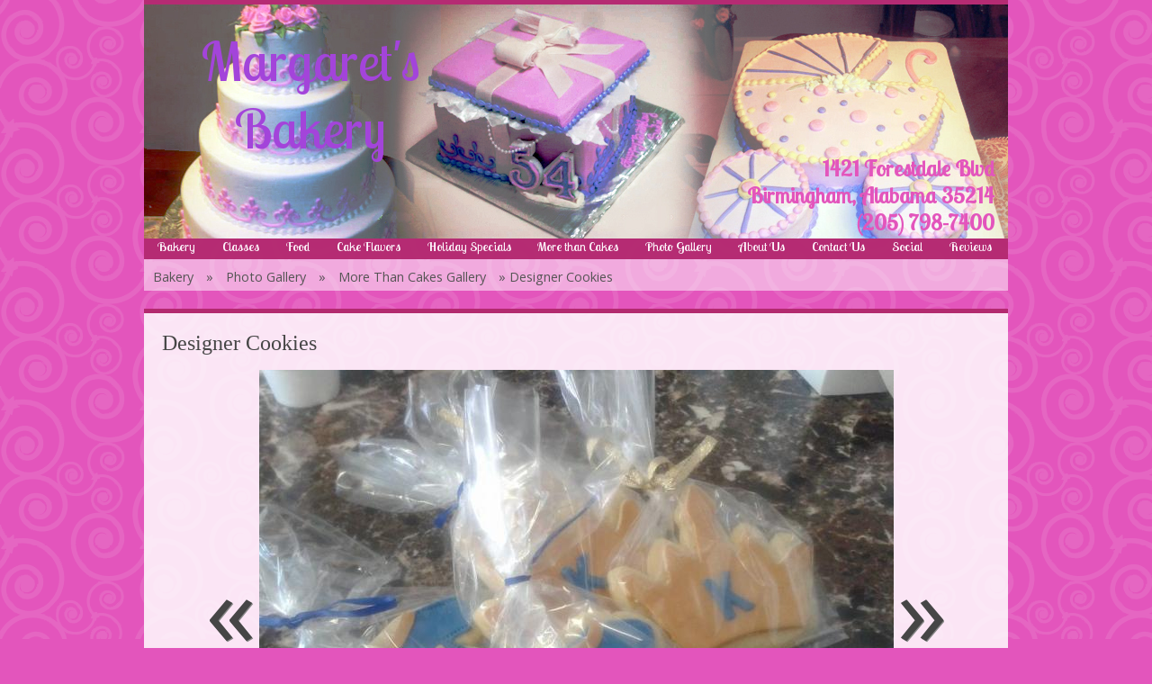

--- FILE ---
content_type: text/html; charset=UTF-8
request_url: https://www.margaretsbakery.com/gallery/more-than-cakes-gallery/197856-designer-cookies
body_size: 6898
content:
<!DOCTYPE html>
				<html lang="en-US">
					<head>
				<meta http-equiv="Content-Type" content="text/html; charset=utf-8">
				<title>Designer Cookies - More Than Cakes Gallery</title>
				<meta name="keywords" content="Designer Cookies, More Than Cakes Gallery, Margaret's Bakery">
				<meta name="description" content="">
				<meta name="format-detection" content="telephone=no">
				<meta name="viewport" content="width=device-width, initial-scale=1">

                <link rel="preload" as="style" href="/fontcustom/fontcustom.css" onload='this.rel="stylesheet"' type='text/css'>
				                <script src="https://cdn.atwilltech.com/js/jquery/jquery-3.6.0.min.js"
                        integrity="sha384-Xdl4e2vS9nMRDOb759Ar0wAsU8GcDvKMfOQApA116aOT3BcWR9/a0XMfUmFLILZ6" crossorigin="anonymous" referrerpolicy="no-referrer"></script>
                                    <script type="text/javascript" src="https://cdn.atwilltech.com/js/jquery/jquery-migrate-3.3.2.min.js"></script>
                    
                <script> jQuery.noConflict(); $j = jQuery; </script>
                                <script>
                    $j.event.special.touchstart = {
                        setup: function( _, ns, handle ) {
                            this.addEventListener("touchstart", handle, { passive: true });
                        }
                    };
                    $j.event.special.touchmove = {
                        setup: function( _, ns, handle ) {
                            this.addEventListener("touchmove", handle, { passive: true });
                        }
                    };
                    $j.event.special.wheel = {
                        setup: function( _, ns, handle ){
                            this.addEventListener("wheel", handle, { passive: true });
                        }
                    };
                    $j.event.special.mousewheel = {
                        setup: function (_, ns, handle) {
                            this.addEventListener("mousewheel", handle, {passive: true});
                        }
                    };

                    if(!$j("html").hasClass("hasAdminPanel")) {
                        if ($j(window).width() > 974) {
                            $j("html").addClass("SizeFull");
                        } else {
                            $j("html").addClass("SizeMobile");
                        }
                    }
                </script>

                <script
                        src="https://code.jquery.com/ui/1.11.1/jquery-ui.min.js"
                        integrity="sha256-4JY5MVcEmAVSuS6q4h9mrwCm6KNx91f3awsSQgwu0qc="
                        crossorigin="anonymous"></script>

                <script defer type="text/javascript" src="/js/jquery/slimmenu/jquery.slimmenu.min.js" ></script>
                                <script defer type="text/javascript" src="/js/jquery/layerslider/js/greensock.js" ></script>
                <script  type="text/javascript" src="/js/jquery/layerslider/js/layerslider.transitions.js" ></script>
                <script  type="text/javascript" src="/js/jquery/layerslider/js/layerslider.kreaturamedia.jquery.js" ></script>

                <script defer type="text/javascript" src="/js/jquery/jquery.imgareaselect-0.9.10/scripts/jquery.imgareaselect.js" ></script>
                <script defer type="text/javascript" src="/js/prototype/prototype.js" ></script>
                <script defer type="text/javascript" src="/js/AtwillCMS/AdminPage.min.js" ></script>
                <script defer type="text/javascript" src="/js/AtwillCMS/AlertDialog.min.js" ></script>
                <script defer type="text/javascript" src="/js/AtwillCMS/Component.min.js" ></script>
                <script defer type="text/javascript" src="/js/AtwillCMS/ErrorDialog.min.js" ></script>
                <script defer type="text/javascript" src="/js/AtwillCMS/GoogleMapsAPI.min.js" ></script>
                <script defer type="text/javascript" src="/js/AtwillCMS/main.min.js?v=1" ></script>
                <script defer type="text/javascript" src="/js/AtwillCMS/PopupDialog.js" ></script>
                <script defer type="text/javascript" src="/js/AtwillCMS/WidgetReviewForm.min.js?191" ></script>

								<link href="/js/jquery/jquery-ui-1.11.1/jquery-ui.min.css" rel="stylesheet" type="text/css"/>
				<link href="/js/jquery/jquery-ui-1.11.1/cms_theme/jquery-ui.theme.min.css" media="print" onload="this.media='all'; this.onload=null;" rel="stylesheet" type="text/css"/>
				<link href="/js/jquery/slicknav/slicknav.css" media="print" onload="this.media='all'; this.onload=null;" rel="stylesheet" type="text/css"/>
				<link href="https://cdn.atwilltech.com/js/jquery/slimmenu/slimmenu.min.css" rel="stylesheet" type="text/css"/>
				<link href="/js/jquery/layerslider/css/layerslider.css" media="print" onload="this.media='all'; this.onload=null;" rel="stylesheet" type="text/css" />
                <link href="/js/slippry/dist/slippry.css" media="print" onload="this.media='all'; this.onload=null" rel="stylesheet" type="text/css" />
                <link rel="stylesheet" href="https://cdnjs.cloudflare.com/ajax/libs/font-awesome/5.15.4/css/all.min.css" media="print" onload="this.media='all'; this.onload=null;" type="text/css" integrity="sha384-DyZ88mC6Up2uqS4h/KRgHuoeGwBcD4Ng9SiP4dIRy0EXTlnuz47vAwmeGwVChigm" crossorigin="anonymous">

                
            <style>.PinturaRoot {background-color: rgb(255,255,255) !important;} .pintura-editor {--editor-max-height: 100vh;max-height: 100vh;}</style>
            <link rel='stylesheet' href='https://cdn.atwilltech.com/js/doka/package/pintura.css?v=191' />
        <link href='https://cdn.jsdelivr.net/npm/froala-editor@4.6/css/froala_editor.pkgd.min.css' rel='stylesheet' type='text/css'><link href="https://fonts.googleapis.com/css?family=Lobster+Two&display=swap" media="print" onload="this.media='all'; this.onload=null;"  type="text/css" rel="stylesheet"><link href="https://fonts.googleapis.com/css?family=Open+Sans&display=swap" media="print" onload="this.media='all'; this.onload=null;" type="text/css" rel="stylesheet">                <link href="https://cdnjs.cloudflare.com/ajax/libs/select2/4.0.6-rc.0/css/select2.min.css" media="print" onload="this.media='all'; this.onload=null;"   rel="stylesheet"/>
                <script defer src="https://cdnjs.cloudflare.com/ajax/libs/select2/4.0.6-rc.0/js/select2.min.js"></script>

                <script defer src="/js/jquery/jQuery.mmenu-master/src/js/jquery.mmenu.min.js" type="text/javascript"></script>
                <link href="/js/jquery/jQuery.mmenu-master/src/css/jquery.mmenu.all.css" media="print" onload="this.media='all'; this.onload=null;" type="text/css" rel="stylesheet"/>
                					<link href="/css/main.css" rel="stylesheet" type="text/css">
                                            <script async src="https://www.googletagmanager.com/gtag/js?id=G-8CW647GFFG"></script>
        <script>
            window.dataLayer = window.dataLayer || [];
            function gtag(){dataLayer.push(arguments);}
            gtag('js', new Date());
            if (window.location.protocol === 'https:') {
                gtag('set', { cookie_flags: 'SameSite=Lax; Secure' });
            } else {
                gtag('set', { cookie_flags: 'SameSite=Lax' });
            }
            gtag('config', "G-8CW647GFFG");
        </script>
                    <script type="application/ld+json">{"@context":"http:\/\/schema.org","@type":"LocalBusiness","@id":"www.margaretsbakery.com","name":"Margaret's Bakery","telephone":"(205) 798-7400","url":"www.margaretsbakery.com","priceRange":"$$","address":{"@type":"PostalAddress","streetAddress":"1421 Forestdale Blvd","addressLocality":"Birmingham","addressRegion":"AL","postalCode":"35214","addressCountry":"USA"},"geo":{"@type":"GeoCoordinates","latitude":"33.56390","longitude":"-86.89420"},"image":"https:\/\/cdn.atwilltech.com\/am\/images\/11607\/amfavicon-225425.png","openingHoursSpecification":[{"@type":"OpeningHoursSpecification","dayOfWeek":"Monday","opens":"09:00:00","closes":"17:00:00"},{"@type":"OpeningHoursSpecification","dayOfWeek":"Tuesday","opens":"09:00:00","closes":"17:00:00"},{"@type":"OpeningHoursSpecification","dayOfWeek":"Wednesday","opens":"09:00:00","closes":"17:00:00"},{"@type":"OpeningHoursSpecification","dayOfWeek":"Thursday","opens":"09:00:00","closes":"17:00:00"},{"@type":"OpeningHoursSpecification","dayOfWeek":"Friday","opens":"09:00:00","closes":"18:00:00"},{"@type":"OpeningHoursSpecification","dayOfWeek":"Saturday","opens":"00:00","closes":"00:00"},{"@type":"OpeningHoursSpecification","dayOfWeek":"Sunday","opens":"00:00","closes":"00:00"}],"sameAs":["https:\/\/www.facebook.com\/pages\/Margarets-Bakery\/357369994345548"],"areaServed":{"@type":"State","name":"Alabama"}}</script>                <script type="application/ld+json">{"@context":"https:\/\/schema.org","@type":"Service","serviceType":"WPN Vendor","provider":{"@type":"LocalBusiness","@id":"www.margaretsbakery.com"}}</script>                <script type="application/ld+json">{"@context":"https:\/\/schema.org","@type":"BreadcrumbList","name":"Site Map","itemListElement":[{"@type":"ListItem","position":1,"item":{"name":"Bakery","@id":"\/"}},{"@type":"ListItem","position":2,"item":{"name":"About Us","@id":"\/about-us"}},{"@type":"ListItem","position":3,"item":{"name":"Reviews","@id":"\/reviews"}},{"@type":"ListItem","position":4,"item":{"name":"Contact Us","@id":"\/contact-us"}},{"@type":"ListItem","position":5,"item":{"name":"Cakes & More","@id":"\/cakes-more"}},{"@type":"ListItem","position":6,"item":{"name":"Wedding Cakes","@id":"\/cakes-more\/wedding-cakes"}},{"@type":"ListItem","position":7,"item":{"name":"Party Cakes","@id":"\/cakes-more\/party-cakes"}},{"@type":"ListItem","position":8,"item":{"name":"Desserts","@id":"\/cakes-more\/desserts"}},{"@type":"ListItem","position":9,"item":{"name":"Flavors","@id":"\/flavors"}},{"@type":"ListItem","position":10,"item":{"name":"Flavors","@id":"\/flavors\/flavors"}},{"@type":"ListItem","position":11,"item":{"name":"Photo Gallery","@id":"\/gallery"}},{"@type":"ListItem","position":12,"item":{"name":"Wedding Cakes Gallery","@id":"\/gallery\/wedding-cakes-gallery"}},{"@type":"ListItem","position":13,"item":{"name":"Party Cakes Gallery","@id":"\/gallery\/party-cakes-gallery"}},{"@type":"ListItem","position":14,"item":{"name":"Specialties Gallery","@id":"\/gallery\/specialties-gallery"}},{"@type":"ListItem","position":15,"item":{"name":"More Than Cakes Gallery","@id":"\/gallery\/more-than-cakes-gallery"}},{"@type":"ListItem","position":16,"item":{"name":"Food Gallery","@id":"\/gallery\/food-gallery"}},{"@type":"ListItem","position":17,"item":{"name":"Social","@id":"\/social"}},{"@type":"ListItem","position":18,"item":{"name":"Privacy Policy","@id":"\/privacy-policy"}},{"@type":"ListItem","position":19,"item":{"name":"Site Map","@id":"\/site-map"}},{"@type":"ListItem","position":20,"item":{"name":"Classes","@id":"\/classes"}},{"@type":"ListItem","position":21,"item":{"name":"Food","@id":"\/food"}},{"@type":"ListItem","position":22,"item":{"name":"Cake Flavors","@id":"\/cake-flavors"}},{"@type":"ListItem","position":23,"item":{"name":"Holiday Specials ","@id":"\/holiday-specials"}},{"@type":"ListItem","position":24,"item":{"name":"More than Cakes ","@id":"\/more-than-cakes"}}]}</script>			</head>
        			<body id="bg" class="">
            <script type="text/javascript" src="/js/slippry/dist/slippry.min.js"></script>
				<div>
				<div class="menuBar"><a href="#mobileTopNav" aria-label="Menu" title="Menu"><div aria-hidden="true" class="fas fa-bars"></div></a><h1><span>Margaret's Bakery</span></h1></div>
                            <div class="Component Container Sort2">        <div class="Component Header  HeaderStyle0 Sort1">
                    <div class="Component NavMenu Sort2">
                    </div>
            <div onclick="document.location='/'" style="cursor: pointer;" class="Component HeaderBanner " alt="Margaret's Bakery" title="Margaret's Bakery">
                <div class="Component Logo Sort1" style="left: 10px !important; display: inline-block !important;">
            <h1>
                                <a href="/">
                <img class="headerLogoImage" src="" style="display: none;"
                     alt="Margaret's Bakery"
                     title="Margaret's Bakery"
                >
                <span style=" text-shadow: none !important;                 color:#a344da;
                                    font-size: 60px !important;
                                font-family: Lobster Two, cursive             !important; ">
                    Margaret's Bakery                </span>
                </a>
            </h1>
        </div>

                    <img src="/images/559/margaretsbakery-11886.jpg?" alt="Margaret's Bakery" title="Margaret's Bakery"
                 width="960" height="260"
                 class="HeaderBannerImage">
            <div class="bannerinfo" style='padding-right: 15px;                 color:#E355BC;
                                    font-size: 24px !important;
                                font-family: Lobster Two, cursive             !important; right: 0px;;'>
                <div class="addressInfo" style="text-align: right; ">
                                            <div class="address" style="">
                            <span class='street'>1421 Forestdale Blvd</span>                                <span class="city">Birmingham</span>,
                                <span class="state">Alabama</span>
                                <span class="zip">35214</span>
                                                        </div>
                                            <div class="phoneNumber" style="">
                            (205) 798-7400                        </div>

                                            <span class="email" style="display: none;">
                        margaretsbakery1@gmail.com                    </span>
                    <span class="owner" style="display: none;">Owner: </span>
                </div>
            </div>
        </div>

                <div class="Component NavMenu Sort4">
                        <ul>
                                    <li class="  topLevel">
                        <a href="/"
                           class="">Bakery                                                    </a>
                                                </li>                    <li class="  topLevel">
                        <a href="/classes"
                           class="">Classes                                                    </a>
                                                </li>                    <li class="  topLevel">
                        <a href="/food"
                           class="">Food                                                    </a>
                                                </li>                    <li class="  topLevel">
                        <a href="/cake-flavors"
                           class="">Cake Flavors                                                    </a>
                                                </li>                    <li class="  topLevel">
                        <a href="/holiday-specials"
                           class="">Holiday Specials                                                     </a>
                                                </li>                    <li class="  topLevel">
                        <a href="/more-than-cakes"
                           class="">More than Cakes                                                     </a>
                                                </li>                    <li class="  topLevel">
                        <a href="/gallery"
                           class="">Photo Gallery                                                    </a>
                                    <ul>
                                    <li class="  ">
                        <a href="/gallery/wedding-cakes-gallery"
                           class="">Wedding Cakes Gallery                                                    </a>
                                                </li>                    <li class="  ">
                        <a href="/gallery/party-cakes-gallery"
                           class="">Party Cakes Gallery                                                    </a>
                                                </li>                    <li class="  ">
                        <a href="/gallery/specialties-gallery"
                           class="">Specialties Gallery                                                    </a>
                                                </li>                    <li class="CurrentPage  ">
                        <a href="/gallery/more-than-cakes-gallery"
                           class="">More Than Cakes Gallery                                                    </a>
                                                </li>                    <li class=" last-child ">
                        <a href="/gallery/food-gallery"
                           class="">Food Gallery                                                    </a>
                                                </li>            </ul>
                                    </li>                    <li class="  topLevel">
                        <a href="/about-us"
                           class="">About Us                                                    </a>
                                                </li>                    <li class="  topLevel">
                        <a href="/contact-us"
                           class="">Contact Us                                                    </a>
                                                </li>                    <li class="  topLevel">
                        <a href="/social"
                           class="">Social                                                    </a>
                                                </li>                    <li class=" last-child topLevel">
                        <a href="/reviews"
                           class="">Reviews                                                    </a>
                                                </li>            </ul>
                    </div>
                <div class="Component Breadcrumb" itemprop="breadcrumb">
            <div class="BreadcrumbInner">
                <a href="/">Bakery</a> &raquo; <a href="/gallery">Photo Gallery</a> &raquo; <a href="/gallery/more-than-cakes-gallery">More Than Cakes Gallery</a> &raquo; Designer Cookies            </div>
        </div>
                </div>
                <div class="Component Content Sort2"><div class="Page" itemscope itemtype="https://schema.org/Page">            <div class="Module Gallery">
                        <div class="Widget PhotoDetail" itemscope itemtype="http://schema.org/ImageGallery">
            <div itemprop="primaryImageOfPage" itemscope itemtype="http://schema.org/ImageObject">
                                <h1 itemprop="name" id="ImageName">Designer Cookies</h1>
                <div class="Image">
                                            <a class="imageDetailArrows" rel="prev"
                           href="/gallery/more-than-cakes-gallery/197855-white-chocolate-covered-strawberries-/#ImageName"><span>&laquo;</span></a>
                                                                <a href="/gallery/more-than-cakes-gallery/197871-designer-cookies/#ImageName">
                            <img src="/images/559/14650216_1108762429206297_7161136484080499414_n-197856.705.529.?"
                                alt="Designer Cookies"
                                width="705"
                                height="529"
                            >
                        </a>
                                                <a class="imageDetailArrows" rel="next"
                           href="/gallery/more-than-cakes-gallery/197871-designer-cookies/#ImageName"><span>&raquo;</span></a>
                                        <div class="imageDetailButtons"><span class="imageDetailButton"><a rel="prev"
                                                                 href="/gallery/more-than-cakes-gallery/197855-white-chocolate-covered-strawberries-/#ImageName">&laquo; Prev</a>
                            </span><span class="imageDetailButton"><a rel="next"
                                                                 href="/gallery/more-than-cakes-gallery/197871-designer-cookies/#ImageName">Next &raquo;</a>
                            </span></div>
                </div>
                <div class="Widget PhotoDetail description" itemprop="description">
                                    </div>
                <link itemprop="contentURL" href="https://www.margaretsbakery.com/images/559/14650216_1108762429206297_7161136484080499414_n-197856.?">
            </div>

            <div id="thumbGallery" style="text-align: center">
                                    <div class="GalleryImage Col1" style="" itemprop="associatedMedia" itemscope
                         itemtype="http://schema.org/ImageObject">
                        <a class="ImageSubGallery" itemprop="url"
                           href="/gallery/more-than-cakes-gallery/197854-oreos-and-rice-crispy-treats/#ImageName">
                            <img
                                    src="/images/559/61984091_2314274191988442_5920884147231916032_n-197854.125.100.crop.?"
                                    alt="Oreos and Rice Crispy Treats"
                                    width="125"
                                    height="100"
                            >
                            <meta itemprop="name" content="Oreos and Rice Crispy Treats">
                            <link itemprop="contentURL"
                                  href="https://www.margaretsbakery.com/images/559/61984091_2314274191988442_5920884147231916032_n-197854.?">
                        </a>
                    </div>

                                    <div class="GalleryImage Col2" style="" itemprop="associatedMedia" itemscope
                         itemtype="http://schema.org/ImageObject">
                        <a class="ImageSubGallery" itemprop="url"
                           href="/gallery/more-than-cakes-gallery/197855-white-chocolate-covered-strawberries-/#ImageName">
                            <img
                                    src="/images/559/65231142_2355148851234309_1180584942283784192_n-197855.125.100.crop.?"
                                    alt="White Chocolate covered Strawberries "
                                    width="125"
                                    height="100"
                            >
                            <meta itemprop="name" content="White Chocolate covered Strawberries ">
                            <link itemprop="contentURL"
                                  href="https://www.margaretsbakery.com/images/559/65231142_2355148851234309_1180584942283784192_n-197855.?">
                        </a>
                    </div>

                                    <div class="GalleryImage Col3" style="margin-top:-15px;" itemprop="associatedMedia" itemscope
                         itemtype="http://schema.org/ImageObject">
                        <a class="ImageSubGallery" itemprop="url"
                           href="/gallery/more-than-cakes-gallery/197856-designer-cookies/#ImageName">
                            <img
                                    src="/images/559/14650216_1108762429206297_7161136484080499414_n-197856.125.100.crop.?"
                                    alt="Designer Cookies"
                                    width="125"
                                    height="100"
                            >
                            <meta itemprop="name" content="Designer Cookies">
                            <link itemprop="contentURL"
                                  href="https://www.margaretsbakery.com/images/559/14650216_1108762429206297_7161136484080499414_n-197856.?">
                        </a>
                    </div>

                                    <div class="GalleryImage Col4" style="" itemprop="associatedMedia" itemscope
                         itemtype="http://schema.org/ImageObject">
                        <a class="ImageSubGallery" itemprop="url"
                           href="/gallery/more-than-cakes-gallery/197871-designer-cookies/#ImageName">
                            <img
                                    src="/images/559/img_2842-197871.125.100.crop.jpg?"
                                    alt="Designer Cookies"
                                    width="125"
                                    height="100"
                            >
                            <meta itemprop="name" content="Designer Cookies">
                            <link itemprop="contentURL"
                                  href="https://www.margaretsbakery.com/images/559/img_2842-197871.jpg?">
                        </a>
                    </div>

                                    <div class="GalleryImage Col5" style="" itemprop="associatedMedia" itemscope
                         itemtype="http://schema.org/ImageObject">
                        <a class="ImageSubGallery" itemprop="url"
                           href="/gallery/more-than-cakes-gallery/197872-designer-cookies/#ImageName">
                            <img
                                    src="/images/559/img_2843-197872.125.100.crop.jpg?"
                                    alt="Designer Cookies"
                                    width="125"
                                    height="100"
                            >
                            <meta itemprop="name" content="Designer Cookies">
                            <link itemprop="contentURL"
                                  href="https://www.margaretsbakery.com/images/559/img_2843-197872.jpg?">
                        </a>
                    </div>

                            </div>
            <div class="Widget LinkInternal" itemprop="isPartOf" itemscope itemtype="http://schema.org/CollectionPage">
                <a class="button" itemprop="url" href="/gallery/more-than-cakes-gallery">More
                    from More Than Cakes Gallery</a></div>
        </div>
                    </div>
            </div></div>    <div class="Component Footer FooterType0 Sort3">
        <div class="FooterInner">
                    <div class="Component NavMenu Sort1">
                        <ul>
                                    <li class="  topLevel">
                        <a href="/about-us"
                           class="">About Us                                                    </a>
                                                </li>                    <li class="  topLevel">
                        <a href="/reviews"
                           class="">Reviews                                                    </a>
                                                </li>                    <li class="  topLevel">
                        <a href="/contact-us"
                           class="">Contact Us                                                    </a>
                                                </li>                    <li class=" last-child topLevel">
                        <a href="/site-map"
                           class="">Site Map                                                    </a>
                                                </li>            </ul>
                    </div>
                <div class="Component NavMenu Sort2">
                        <ul>
                                    <li class="  topLevel">
                        <a href="/food"
                           class="">Food                                                    </a>
                                                </li>                    <li class="  topLevel">
                        <a href="/cake-flavors"
                           class="">Cake Flavors                                                    </a>
                                                </li>                    <li class="  topLevel">
                        <a href="/holiday-specials"
                           class="">Holiday Specials                                                     </a>
                                                </li>                    <li class=" last-child topLevel">
                        <a href="/more-than-cakes"
                           class="">More than Cakes                                                     </a>
                                                </li>            </ul>
                    </div>
                        <div class="Component Login" id="Component10">
                    <a href="javascript:" class="buttonLogIn">Log in</a>
                </div>
                <form id="siteLogin" class="WidgetAdminForm" method="POST" action="?redirect=login">
                    <input type="hidden" name="xhr" value="1">
                    <input type="hidden" name="componentTypeId" value="9">
                    <input type="hidden" name="do" value="login">
                    <input type="hidden" name="troubleNumber"
                           value="(800) 976-3980 ">
                    <h1>Login</h1>
                    <div class="formfield email">
                        <label for="loginEmail">Email</label>
                        <input type="text" class="text" name="email" size="30" id="loginEmail"
                               autocomplete="username">
                    </div>
                    <div class="formfield password">
                        <label for="loginPassword">Password</label>
                        <input type="password" class="text" name="password" size="30" id="loginPassword"
                               autocomplete="current-password">
                    </div>
                    <a href="javascript:" onclick="forgotPassword()" style="color:black">Forgot Password?</a>
                </form>
                <form class="WidgetLostPasswordForm" method="POST">
                    <input type="hidden" name="xhr" value="1">
                    <input type="hidden" name="componentTypeId" value="9">
                    <input type="hidden" name="do" value="lostPassword">
                    <h1>Reset Password</h1>
                    <div class="formfield oldPassword" style="width:300px">
                        <div class="HelpfulTip">If you have lost your password, enter your email address. An email will
                            be sent to you with instructions for you.
                        </div>
                        <label for="loginResetEmail">Email Address</label>
                        <input type="text" class="text" name="email" size="30" id="loginResetEmail">
                    </div>
                </form>
                <script type="text/javascript">
                    function forgotPassword() {
                        loginDialog.hide();
                        lostPasswordDialog.show();
                    }

                    $j(function () {
                        $j("#siteLogin").keypress(function (event) {
                            if (event.which == 13 || event.keyCode == 13) { // Enter Key
                                event.preventDefault();
                                loginDialog.processForm();
                            }
                        });
                        $j("#loginResetEmail").keypress(function (event) {
                            if (event.which == 13 || event.keyCode == 13) { // Enter Key
                                event.preventDefault();
                                lostPasswordDialog.processForm();
                            }
                        });
                    });
                </script>
                        <div class="Component ContactInfo">
                    <div class="Widget FooterContactInfo" style="min-height:250px">
                            <h1>Margaret's Bakery                    <link href="https://www.margaretsbakery.com">
                </h1>
                        <div class="location">
                                    <div class="adr">
                                                    <div>
                                <div class="street-address">1421 Forestdale Blvd                                                                    </div>
                            </div>
                                                <div>
                            
                                        <span class="locality">Birmingham</span>,
                                        <span class="region">AL</span>
                                        <span class="postal-code">35214</span>
                                                                </div>
                    </div>
                                                    <div itemprop="geo" itemscope itemtype="https://schema.org/GeoCoordinates">
                        <meta itemprop="latitude" content="33.56390">
                        <meta itemprop="longitude" content="-86.89420">
                    </div>
                                                    <div class="tels">
                                                    <div class="tel"><span class="type">Phone</span>:
                                <span class="value">(205) 798-7400</span></div>
                                            </div>
                            </div>
                            <div class="socialMedia">
                                            <a rel="noopener" href="https://www.facebook.com/pages/Margarets-Bakery/357369994345548" target="_blank" aria-label="Facebook">
                                                            <span aria-hidden="true" class="fab fa-facebook-square"></span>
                                                    </a>
                                        </div>
                        <div class="googleMapsDiv"></div>
            
                                    <div class="officeHours">
                        <h1>&nbsp; Hours:</h1>
                        <table>
                                            <tr>
                        <td>Monday</td>
                                                    <td>09:00 am</td>
                            <td>- 05:00 pm</td>
                                            </tr>
                                        <tr>
                        <td>Tuesday</td>
                                                    <td>09:00 am</td>
                            <td>- 05:00 pm</td>
                                            </tr>
                                        <tr>
                        <td>Wednesday</td>
                                                    <td>09:00 am</td>
                            <td>- 05:00 pm</td>
                                            </tr>
                                        <tr>
                        <td>Thursday</td>
                                                    <td>09:00 am</td>
                            <td>- 05:00 pm</td>
                                            </tr>
                                        <tr>
                        <td>Friday</td>
                                                    <td>09:00 am</td>
                            <td>- 06:00 pm</td>
                                            </tr>
                                        <tr>
                        <td>Saturday</td>
                                                    <td colspan="2">Closed</td>
                                            </tr>
                                        <tr>
                        <td>Sunday</td>
                                                    <td colspan="2">Closed</td>
                                            </tr>
                                    </table></div>
                                                        <div class="locationsServed">
                    <h1>Locations Served:</h1>
                    <div style="width: 50%;">
                                                    <div style="display: inline-block; width: 49%">
                                Forestdale, AL                            </div>
                                            </div>
                                    </div>
                    </div>
                </div>
                <div class="Component QuickButtons">
                            <div class="QuickButton Call"><a onclick="phoneclick()"
                                                 href="tel:+1-205-798-7400">
                    <span aria-hidden="true" class="fas fa-mobile-alt"></span>&nbsp;&nbsp;Call</a></div>            <div class="QuickButton Hours"><a href="javascript:">
                    <span aria-hidden="true" class="fas fa-clock"></span>&nbsp;&nbsp;Hours                </a></div>
                            <div class="QuickButton Map" itemprop="geo" itemscope itemtype="https://schema.org/GeoCoordinates">
                    <meta itemprop="latitude" content="33.56390">
                    <meta itemprop="longitude" content="-86.89420">
                    <a href="javascript:"><span aria-hidden="true" class="fas fa-map-marker-alt"></span>&nbsp;&nbsp;Map</a></div>
                    </div>
        <div style="display:none" class="QuickDialog Hours">
            
                                    <div class="officeHours">
                        <h1>&nbsp; Hours:</h1>
                        <table>
                                            <tr>
                        <td>Monday</td>
                                                    <td>09:00 am</td>
                            <td>- 05:00 pm</td>
                                            </tr>
                                        <tr>
                        <td>Tuesday</td>
                                                    <td>09:00 am</td>
                            <td>- 05:00 pm</td>
                                            </tr>
                                        <tr>
                        <td>Wednesday</td>
                                                    <td>09:00 am</td>
                            <td>- 05:00 pm</td>
                                            </tr>
                                        <tr>
                        <td>Thursday</td>
                                                    <td>09:00 am</td>
                            <td>- 05:00 pm</td>
                                            </tr>
                                        <tr>
                        <td>Friday</td>
                                                    <td>09:00 am</td>
                            <td>- 06:00 pm</td>
                                            </tr>
                                        <tr>
                        <td>Saturday</td>
                                                    <td colspan="2">Closed</td>
                                            </tr>
                                        <tr>
                        <td>Sunday</td>
                                                    <td colspan="2">Closed</td>
                                            </tr>
                                    </table></div>
                                            <a class="QuickDialogButton Call"
                   href="tel:+1-205-798-7400"
                >
                    (205) 798-7400</a>
                                <a class="QuickDialogButton"
                   href="/contact-us"
                >
                    Contact Us</a>
                        </div>
                <div style="display:none" class="QuickDialog Map">
            <div class="mapdiv"></div>
            <a rel="noopener" target="_blank" class="QuickDialogButton"
               href="https://maps.google.com/maps?q=1421+Forestdale+Blvd+Birmingham%2C+Alabama+35214">View
                in Maps</a>

            <a class="QuickDialogButton Call"
                                               href="tel:+1-205-798-7400">(205) 798-7400</a>            <a class="QuickDialogButton"
                                           href="/contact-us">Contact Us</a>        </div>
                            <div id="powered-by-div">
                    <a aria-label="Atwill Media" id="powered-by" href="https://www.wpnwebsites.com"><span aria-hidden="true" class="icon icon-wpnwebsiteslogo"></span></a>
                </div>
                            <div id="copyright" style="text-align: center; font-size: 12px;">
                Copyright &copy; 2023-2026                Wedding and Party Network - Margaret's Bakery All Rights Reserved
            </div>
            <p class="serverid">cms-01.local</p>
        </div>
        </div></div>				<script type="text/javascript">
                    if(navigator.userAgent.match(/MSIE 10/i) || navigator.userAgent.match(/Trident\/7\./) ) {
                      $j('body').on("mousewheel", function () {
                        event.preventDefault();
                        var wd = event.wheelDelta;
                        var csp = window.pageYOffset;
                        window.scrollTo(0, csp - wd);
                      });
                    }
				</script>

                				</div>
			<script>
				$j(function() {
					var nav = $j('<nav id="mobileTopNav" title="More Than Cakes Gallery"></nav>');
					var ul  = $j("<ul></ul>");
					// grab the mobile-hidden nav links from the header
					ul.append($j('.Component.Header .Component.NavMenu > ul > li').clone());
					nav.append(ul);
					nav.prependTo("body");
					nav.mmenu({
					      onClick:{
						      preventDefault:false,
						      close:true
					      },
				      });
				});
			</script>
            </body>
		</html>
        